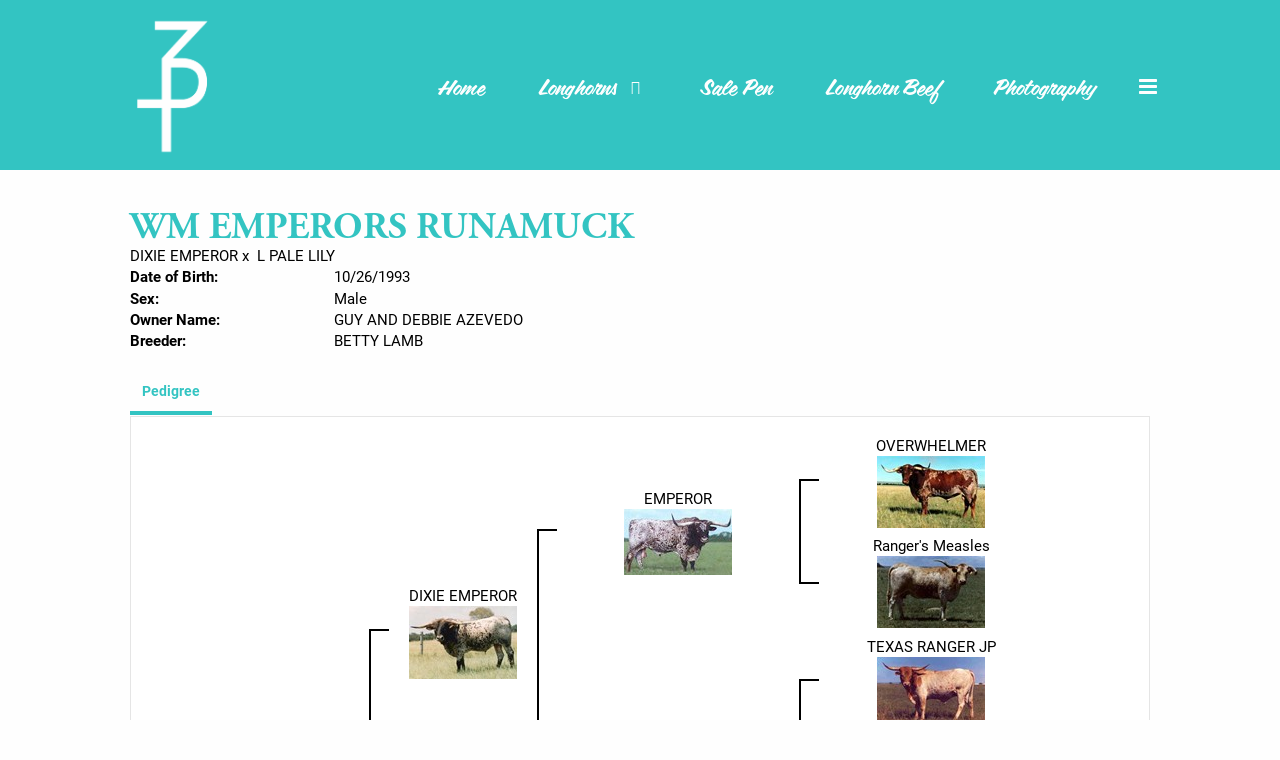

--- FILE ---
content_type: text/html; charset=utf-8
request_url: http://www.3pranchtx.com/Default.aspx?AnimalID=148&Name=WMEMPERORSRUNAMUCK
body_size: 43299
content:

<!DOCTYPE html>
<html>
<head id="Head1"><meta name="robots" content="noindex" /><title>
	WM EMPERORS RUNAMUCK
</title><meta name="Keywords" /><meta name="Description" /><meta name="copyright" content="2026&amp;nbsp;3P Ranch" /><meta name="msvalidate.01" content="10AEC6DFD0F450EFBED6288FCA9D0301" />
        <meta name="viewport" content="width=device-width, initial-scale=1.0" />
    <style id="StylePlaceholder" type="text/css">
        </style><link href="/css/bootstrap.min.css" rel="stylesheet" /><link href="/font-awesome-4.7.0/css/font-awesome.min.css" rel="stylesheet" /><link rel="stylesheet" type="text/css" href="/javascript/magnific-popup/magnific-popup.css?v=1172017" />
    <script src="/javascript/HH_JScript.js" type="text/javascript"></script>
    <script src="/javascript/jquery-1.12.4.min.js" type="text/javascript"></script>
    <script src="/javascript/bootstrap.min.js" type="text/javascript"></script>    
    <script type="text/javascript" src='https://www.google.com/recaptcha/api.js'></script>

<script language="javascript" src="/javascript/animaldetailcarousel.js" ></script><meta property="og:image" content="http://www.3pranchtx.com/Sites/808/3PRanchTX.png" /><link href="/Telerik.Web.UI.WebResource.axd?d=PMrIT5dOWaVYIcpFWUE4nM7uSL-evdKDcWDBRtdMmWKyhC_VmyOTM6RcCfxBLja5ORp1ecehI88FlTttEUegrlZIUmsWvMusFOwptMuEJWs-d42_Nk8v9Ha7DSp4chO10&amp;t=638840874637275692&amp;compress=1&amp;_TSM_CombinedScripts_=%3b%3bTelerik.Web.UI%2c+Version%3d2025.1.416.462%2c+Culture%3dneutral%2c+PublicKeyToken%3d121fae78165ba3d4%3aen-US%3aced1f735-5c2a-4218-bd68-1813924fe936%3a1e75e40c%3ad7e35272%3a505983de%3aa957bcf1" type="text/css" rel="stylesheet" /><link id="phResponsiveWebsiteCSS" rel="stylesheet" type="text/css" href="css/responsive.css?638929942655171721" /><link id="hostdefault" rel="stylesheet" type="text/css" href="/Sites/0/default.css?637479354207077143" /><link id="skindefault" rel="stylesheet" type="text/css" href="/Sites/808/Skins/skin.css?637840813082819470" /><link rel="icon" href="/Sites/808/image/favicon.png" /><link rel="apple-touch-icon" href="/Sites/808/image/favicon.png" /><link rel="icon" href="/Sites/808/image/favicon.png" /></head>
<body id="Body">
    <noscript>
        Your browser does not have javascript/scripting enabled. To proceed, you must enable
        javascript/scripting.
    </noscript>
    <form name="form1" method="post" action="http://www.3pranchtx.com/Default.aspx?AnimalID=148&amp;Name=WMEMPERORSRUNAMUCK" id="form1" enctype="multipart/form-data" style="height: 100%;">
<div>
<input type="hidden" name="ScriptManager1_TSM" id="ScriptManager1_TSM" value="" />
<input type="hidden" name="StyleSheetManager1_TSSM" id="StyleSheetManager1_TSSM" value="" />
<input type="hidden" name="__EVENTTARGET" id="__EVENTTARGET" value="" />
<input type="hidden" name="__EVENTARGUMENT" id="__EVENTARGUMENT" value="" />
<input type="hidden" name="__VIEWSTATE" id="__VIEWSTATE" value="jPspgEeNaSnyjgAcjRPU0n/9mDv257KdumXWjxJOhNNq+A3vVsc/NR1149U+DXdBO3KQ0utn8JlxGew7SmptMBGK2JMpxsNFk7gu+wEFVTx61p7+Ve8adlH58raXhXq30tXJQ3ld57W9v2xkn4n7zISg/cI/d8KgVZDCJfnhdaZXFzfVBTFwB2Ceu3+lLrYgbXBYYktlljNClK3Dq5dThO4u9xRbo+jQkN0tKMbOdr3J3MgGf8KknXkA9Yc3ZLrd+1W8TgU/YGG14V6tmXqaA8xBg4Wy2ZcEfQJQ/Mi+bJf3s7x7wejODV3OoEhZqudvKu3fevQd8esUWx8UhOaO33DiQu6ifgVUqN3eHsOpiFW0p3x/LV9ESLJ7Vk4blzu3wgds+LdsIiuXqO929nkL9qdo7VGfnrKTGQaYG7aqrTOWSWzWSEhdqK1Qvt7su8xYPvRbvD5R7thT6CjYhwcR/X2InNmR2kifQz/KS0vJfXR/ZaE6Wq8h3G75jW0Rc5BcJPPtJkujsbAKSKVKS9x3oEBfRETJQd7AUaqPb4ti78k+k5JkR+Rho7B1bd5LRIDW/xEdrN+LWqzNHXsZ9MFd+07UI5IQ0Cq2W0T+EysGnzxbfK8nJ60JA6QKie4+tTNIuMOd+PzpGwcM7FZ9m9Dc3d7IQn5QXQEfFIz1O4NWRKRfDj/oy/FCYecLnRy1YsJsx7JjVRUsl86GBXXO/YI86AIRhKs/Kik7Mw4GhLvlHgMMpz2cAuSXlk1dN0LUbzMqhMtl5198OjTgyj/rmTwZebHPRydC63e+69tTTIpRo0yO5uYpQ0thkcKMct3eTnr+hQDxofzsZIBMmHOKZyZsfsHrTesGij3QN2FA926iq68gIrXfuOerhChG/v561vZ5QlIf7G5KP/z/[base64]/PWwvP3caKpuG1OqPhgQmoy/OoAF4kzEmkmuhp8jnJ2nsrPjlw142hxa9puRjxTEcJigQsfx8B2kv2LOUh76BEew4YTNNXg9j0B9/4Ul0VXzaDL+becKUQPlFn76bVQeOpfo7dCI0EFBSle/+BhiotxJ2On360IehjJB1+9HB0JUf/nnlVCJfbC+MmQHOZjx2N9jK5t23FCMbsgvmRL71l4V14jM6l7+ZBcclGpU+0qO1iW+KBtmHJeUi8Zk1O85e7aZI/xura80C4WxG+ps8t+WzDQsPSXABmsFuY+JEzmus60+irP/2J1rtYtAYKg/Q1VvzSs0huRdz8W9zyAfEoPrHIlcNe7FlQXt+toTtjfTbs6+nuEwfXl0WxctywX+YK+JSseir2Bg/GiJb/5NL1Q7OLzh0WTvCS62LQT9yaCL8YMjrhohhtu8O39rcmKymvxBDRFUbmg0hScWLjL72um79CnC5Iz2Dp4ZPNBoA+aeDWXs9K4NP1hsmWaPtbMdgb3bAmI+vA/GjY0WqBYCFbvd3q2bHUUPKT+GswtPF1aTAH1cQ/chRW1NeswHatzyJlz4x6viTGP/JZrbZTF7mDR+OOLWa6zn9I1MnyJBzZAckfrZ30c/ZMbayhEezKXrymX5I3jzaVC3dTwz0WlSlsxazIGxH/CPBhBy2oRUOCWofclq5Eu4F7htlOvqtsWIR01nLmp8ckcU7UYHmwzRxBLR+XzpC4l4kbVDe4sNFTnqAjLKkT1IstQ+rlJVdSj+YnPw3iTpxQSK4teZUjhUiiUibFtYqdSpP/s9IS5lBI3r9kNcB7z5WiAz1MmHF/xw43EWB8kxXAHsvvYgpkqK60pRqNGCJY+cdUMOKFwWzwEn5sosDFZ3VND3nXeY3UF5AdkQ/CWWlIkOZrKPlSqs+A1Dyx4a4b045auHvvYEIzw9Ml/k4ai+kc6lJovuYZ/3soIWVhp2E48NGwd03rgjIWbbOLmgvAQCbGDOw7D/MuQTHNIAprqrwhScal3X1OtRY4DhxfPEO4mmKND94llbdOeJZWcBmWzWwO28gZlQc9ATbG51nWhrB0+l/aFAU7DQ5BbkNQ3Q0LtEPcyzh2qUNjeWBNK5CcVH/zSWHBvyD23XwgGjmCLP0uHdQgST1szncbO4gn38CGnhxnfbmJHLRptWiY9kY9JX9DNBDtiqnLYv+UF/ph5UABn01sz6CE5LtDgaOGUtUcC7VSHhlYCa7LJRJBx7sdKvfSriMquNye99xBClSaPVsiVJRDBV36WLHhap0Q1Zjzu/[base64]/tF0xTWsWkfkdXhs2UznhuWI0/rGzGyCisyV3IYp2DocDU9m2SVtC/q4uYArr+weLEHI+JS35xWd4YvJ/FKxkCyriT7JTRpj9PxmsdtFCqQNdtI4Yih2U80FRPKn2QUNyHb2Bm5ItgVUK+zRdB2pXJbUeEq97DRIcR/P0pbsnia3OuLc2Xk7WIDpgCVS/2spP3ljdViKejoKSLep1MS9H7LG82hE7HARBRZVVtvwUD2uxn/xbpigwHXBY3AD29w4KSh+PE9z1OVqMyrdqtJ8iRyWzXahCh5nEKg5vuV7/qfRRqDyeRgoOL3HxthI6++6v2S6rEekk2Yrlwb02cnVjEQaBOtYIE0kxpIUg5XrRiNzr/JsDF1VqUAymF2G3y0x6QMSBzCfpW7iqunTCEFc5E8s3PKg3a+ZEVJs1HJvfcPsIWa4p76kee4LWnpZMNxk1Km/RS0xY5SCuwBoNbcfl72IDBjD/cBjXRdQ1gA309V6uf1maebMisBo4Wo74wbegAWGxTWZa5vtyEzZPUlV0MqFh2kTQwrxXvsGTt26EcNLNlDCY2D3VRxRhrTbnJJPO+uIfB2cbbD5Oto1P99BDAIy5As/82VtDwVnLNDIc0+y4wa5Ttc0ScX8fNnjyZVM4Y2k0YFRA4buRUhYSmlYQLih/TrGRmAN75nMhfCDIgXXzdlEeKmhw8/ZPPf1gQ4kP+yL6YqRIDhdXElYA+CGtzSawe8p+1SKitPKCn0RZnLog1zr7brB+Q8OncOixuQc+DNmPuQdBIVtrG3iJtXYHZGdUQTnKZdIXnehX/KohaHeADlWuin3ZGpTkXMn7mljSA82CR47L8RKrTZP3RukPJy6HLwQdJvEI9l6nnA=" />
</div>

<script type="text/javascript">
//<![CDATA[
var theForm = document.forms['form1'];
if (!theForm) {
    theForm = document.form1;
}
function __doPostBack(eventTarget, eventArgument) {
    if (!theForm.onsubmit || (theForm.onsubmit() != false)) {
        theForm.__EVENTTARGET.value = eventTarget;
        theForm.__EVENTARGUMENT.value = eventArgument;
        theForm.submit();
    }
}
//]]>
</script>


<script src="/WebResource.axd?d=pynGkmcFUV13He1Qd6_TZNZr42xUqmA1cu5uT6JWy71MV02kNwuLGL617JfsWitqyEH-aZNltMZEefcYkF3E3w2&amp;t=638901356248157332" type="text/javascript"></script>


<script src="/Telerik.Web.UI.WebResource.axd?_TSM_HiddenField_=ScriptManager1_TSM&amp;compress=1&amp;_TSM_CombinedScripts_=%3b%3bAjaxControlToolkit%2c+Version%3d4.1.50401.0%2c+Culture%3dneutral%2c+PublicKeyToken%3d28f01b0e84b6d53e%3aen-US%3a5da0a7c3-4bf6-4d4c-b5d5-f0137ca3a302%3aea597d4b%3ab25378d2%3bTelerik.Web.UI%2c+Version%3d2025.1.416.462%2c+Culture%3dneutral%2c+PublicKeyToken%3d121fae78165ba3d4%3aen-US%3aced1f735-5c2a-4218-bd68-1813924fe936%3a16e4e7cd%3a33715776%3af7645509%3a24ee1bba%3ac128760b%3a1e771326%3a88144a7a%3a8c2d243e" type="text/javascript"></script>
<div>

	<input type="hidden" name="__VIEWSTATEGENERATOR" id="__VIEWSTATEGENERATOR" value="CA0B0334" />
</div>
        <script type="text/javascript">
//<![CDATA[
Sys.WebForms.PageRequestManager._initialize('ScriptManager1', 'form1', ['tamsweb$pagemodule_AnimalDetail$uptPnlProgeny',''], [], [], 90, '');
//]]>
</script>

        
        <div>
            
    
<link href="https://use.fontawesome.com/releases/v5.14.0/css/all.css" rel="stylesheet">
<link rel="stylesheet" href="https://use.typekit.net/pts7zlg.css">
    
    <!-- Meta Pixel Code -->
<script>
!function(f,b,e,v,n,t,s)
{if(f.fbq)return;n=f.fbq=function(){n.callMethod?
n.callMethod.apply(n,arguments):n.queue.push(arguments)};
if(!f._fbq)f._fbq=n;n.push=n;n.loaded=!0;n.version='2.0';
n.queue=[];t=b.createElement(e);t.async=!0;
t.src=v;s=b.getElementsByTagName(e)[0];
s.parentNode.insertBefore(t,s)}(window, document,'script',
'https://connect.facebook.net/en_US/fbevents.js');
fbq('init', '1355824651599841');
fbq('track', 'PageView');
</script>
<noscript><img height="1" width="1" style="display:none"
src="https://www.facebook.com/tr?id=1355824651599841&ev=PageView&noscript=1"
/></noscript>
<!-- End Meta Pixel Code -->

<div id="amsweb_skinPageLayout" class="t-container t-container-fluid">
	<div class="t-container-inner">
		<header>
			<div class="t-row page-navigation">
				<div class="nav-container">
					
                                <nav class="navbar navbar-default adminHide">
                                    <a class="navbar-brand adminHide logo" href="/">
                                        <img src="/Sites/808/Skins/images/logo.png" alt="3P Ranch logo" height="57" width="125">
                                    </a>
                                    
<div class="radmenu-responsive">
<div id="amsweb_RADMENU1_radNavigation" class="RadNavigation RadNavigation_Default" style="height:30px;">
						<!-- 2025.1.416.462 --><div class="rnvRootGroupWrapper">
							<ul class="rnvRootGroup rnvGroup">
								<li class="rnvItem rnvFirst"><a class="rnvRootLink rnvLink" title="Home" href="/Default.aspx?action=home"><span class="rnvText">Home</span></a></li><li class="rnvItem"><a class="rnvRootLink rnvLink" title="Longhorns" href="/Longhorns"><span class="rnvText">Longhorns</span><span class="rnvToggle radIcon"></span></a><div class="rnvSlide">
									<div class="radPopup rnvPopup">
										<ul class="rnvUL">
											<li class="rnvItem rnvFirst"><a class="rnvLink" title="Bulls" href="/Longhorn-Bulls"><span class="rnvText">Bulls</span></a></li><li class="rnvItem"><a class="rnvLink" title="Cows" href="/Longhorn-Cows"><span class="rnvText">Cows</span></a></li><li class="rnvItem"><a class="rnvLink" title="Heifers" href="/Longhorn-Heifers"><span class="rnvText">Heifers</span></a></li><li class="rnvItem"><a class="rnvLink" title="True Black Cattle" href="/Default.aspx?id=185465&amp;Title=TrueBlackCattle"><span class="rnvText">True Black Cattle</span></a></li><li class="rnvItem rnvLast"><a class="rnvLink" title="Embryo Program " href="/Default.aspx?id=185418&amp;Title=EmbryoProgram"><span class="rnvText">Embryo Program </span></a></li>
										</ul>
									</div>
								</div></li><li class="rnvItem"><a class="rnvRootLink rnvLink" title="Sale Pen" href="/Sale-Pen"><span class="rnvText">Sale Pen</span></a></li><li class="rnvItem"><a class="rnvRootLink rnvLink" title="Longhorn Beef" href="/Default.aspx?id=185456&amp;Title=LonghornBeef"><span class="rnvText">Longhorn Beef</span></a></li><li class="rnvItem"><a class="rnvRootLink rnvLink" title="Photography " href="http://"><span class="rnvText">Photography </span></a></li><li class="rnvItem"><a class="rnvRootLink rnvLink" title="Contact Us" href="/Contact"><span class="rnvText">Contact Us</span></a></li><li class="rnvItem"><a class="rnvRootLink rnvLink" title="Chickens" href="/Chickens"><span class="rnvText">Chickens</span></a></li><li class="rnvItem rnvLast"><a class="rnvRootLink rnvLink" title="Livestock Guardians" href="/Livestock-Guardians"><span class="rnvText">Livestock Guardians</span></a></li>
							</ul>
						</div><div class="rnvHiddenGroups">
							
						</div><input id="amsweb_RADMENU1_radNavigation_ClientState" name="amsweb_RADMENU1_radNavigation_ClientState" type="hidden" />
					</div>
</div>

                                </nav>
                            
				</div>
			</div>
		</header><div class="content-container main-content">
			<div class="t-col t-col-12">
				<div class="t-col-inner">
					
                    <div id="amsweb_contentpane"><div id="amsweb_PageModulePanelOuterpagemodule_AnimalDetail" class="PageModulePanelOuter">
						<div id="amsweb_PageModulePanelpagemodule_AnimalDetail" class="PageModulePanel">
							

<style type="text/css">
    .Content_Wrapper, .Boxes_Wrapper {
        overflow: hidden;
        position: relative; /* set width ! */
    }

    .Content, .Boxes_Content {
        position: absolute;
        top: 0;
        left: 0;
    }

    .Boxes {
        width: 400px;
        height: 100px;
    }

    .Boxes_Wrapper {
        width: 400px;
        height: 116px;
        top: 0px;
        left: 5px;
        white-space: nowrap;
    }

        .Boxes_Wrapper img {
            display: inline;
        }

    .BoxesSlider {
        width: 400px;
        margin: 4px 0 0px;
    }

        .BoxesSlider .radslider {
            margin: 0 auto;
        }

    .infiniteCarousel {
        position: relative;
        height: 120px;
        text-align: center;
        overflow: hidden;
    }

        .infiniteCarousel .wrapper {
            width: 272px;
            overflow: auto;
            min-height: 11em;
            position: absolute;
            left: 0;
            right: 0;
            top: 0;
            height: 120px;
            margin: 0 auto;
        }

            .infiniteCarousel .wrapper ul {
                width: 9999px;
                list-style-image: none;
                list-style-position: outside;
                list-style-type: none;
                position: absolute;
                top: 0;
                margin: 0;
                padding: 0;
            }

        .infiniteCarousel ul li {
            display: block;
            float: left;
            width: 136px;
            height: 110px;
            padding-top: 10px;
            font-size: 11px;
            font-family: Arial;
            text-align: center;
            margin: 0 auto;
        }

            .infiniteCarousel ul li b {
                font-size: 11.5px;
                font-weight: 700;
                font-family: Arial;
                display: block;
                margin-top: 7px;
            }

            .infiniteCarousel ul li a, .infiniteCarousel ul li a:active, .infiniteCarousel ul li a:visited {
                text-decoration: none;
                border: hidden;
                border: 0;
                border: none;
            }

        .infiniteCarousel .forward {
            background-position: 0 0;
            right: 0;
            display: block;
            background: url(/Images/next.gif) no-repeat 0 0;
            text-indent: -9999px;
            position: absolute;
            top: 10px;
            cursor: pointer;
            height: 66px;
            width: 27px;
        }

        .infiniteCarousel .back {
            background-position: 0 -72px;
            left: 0;
            display: block;
            background: url(/Images/prev.gif) no-repeat 0 0;
            text-indent: -999px;
            position: absolute;
            top: 10px;
            cursor: pointer;
            height: 66px;
            width: 27px;
        }

        .infiniteCarousel .thumbnail {
            width: 108px;
        }

    a img {
        border: none;
    }

    .addthis_counter, .addthis_counter .addthis_button_expanded {
        color: #000 !important;
    }

    .animalMedical td.rgSorted {
        background-color: #fff !important;
    }

    .animalMedical th.rgSorted {
        border: 1px solid;
        border-color: #fff #dcf2fc #3c7fb1 #8bbdde;
        border-top-width: 0;
        background: 0 -2300px repeat-x #a6d9f4 url(/WebResource.axd?d=GGZuOoGk3rktUs6hQ4y52R0V5dTjV4oW5fpDU3d6XmNsF4laJnOh1Ck4RhYZH4bDenKzZ9KeDhaP4LrwlE8AS0AfYuBf-ccWkDQ6xbX1KVp4qZhB0Ly-EZl99rh3Hr2aa0To_bbdG6NXSXdqEXJ-u8QKBzQQXTYYTg_sgdFChZA1&t=636138644440371322);
    }
</style>
<script language="javascript" type="text/javascript">
    $(document).ready(function () {
        showCarousel();
    });

    function showCarousel() {
        $('.infiniteCarousel').infiniteCarousel();
        $(".infiniteCarousel").show();
    }

    var initialValue;
    var initialValue2;

    function HandleClientLoaded2(sender, eventArgs) {
        initialValue2 = sender.get_minimumValue();
        HandleClientValueChange2(sender, null);
    }

    function HandleClientValueChange2(sender, eventArgs) {
        var wrapperDiv = document.getElementById('boxes_wrapper');
        var contentDiv = document.getElementById('boxes_content');

        var oldValue = (eventArgs) ? eventArgs.get_oldValue() : sender.get_minimumValue();
        var change = sender.get_value() - oldValue;

        var contentDivWidth = contentDiv.scrollWidth - wrapperDiv.offsetWidth;
        var calculatedChangeStep = contentDivWidth / ((sender.get_maximumValue() - sender.get_minimumValue()) / sender.get_smallChange());

        initialValue2 = initialValue2 - change * calculatedChangeStep;

        if (sender.get_value() == sender.get_minimumValue()) {
            contentDiv.style.left = 0 + 'px';
            initialValue2 = sender.get_minimumValue();
        }
        else {
            contentDiv.style.left = initialValue2 + 'px';
        }
    }

    function loadLargeImage(filename, videoUrl,  date, comments, CourtesyOf) {
        var imgUrl = "/Photos/" + filename.replace("_thumb", "");

        // clear any video iframes
        $("#amsweb_pagemodule_AnimalDetail_divMainImageVideo").children().remove();

        // toggle visibility of video player and image viewer
        $("#amsweb_pagemodule_AnimalDetail_divMainImagePhoto").css("visibility", videoUrl ? "hidden" : "visible");
        $("#amsweb_pagemodule_AnimalDetail_divMainImageVideo").css("visibility", videoUrl ? "visible" : "hidden");

        // process image as normal
        $("#amsweb_pagemodule_AnimalDetail_divMainImagePhoto").css("height", "auto");
        $("#amsweb_pagemodule_AnimalDetail_imgAnimal")[0].style.height = "";
        $("#amsweb_pagemodule_AnimalDetail_imgAnimal")[0].src = imgUrl;
        var onclick = $("#amsweb_pagemodule_AnimalDetail_hypLargeImage")[0].getAttribute("onclick");

        if (typeof (onclick) != "function") {
            $("#amsweb_pagemodule_AnimalDetail_hypLargeImage")[0].setAttribute('onClick', 'window.open("' + imgUrl + '","window","toolbar=0,directories=0,location=0,status=1,menubar=0,resizeable=1,scrollbars=1,width=850,height=625")');
        } else {
            $("#amsweb_pagemodule_AnimalDetail_hypLargeImage")[0].onclick = function () { window.open('"' + imgUrl + '"', "window", "toolbar=0,directories=0,location=0,status=1,menubar=0,resizeable=1,scrollbars=1,width=850,height=625"); };
        }
        $("#amsweb_pagemodule_AnimalDetail_litImageDate")[0].innerHTML = "";
        if (date != "")
            $("#amsweb_pagemodule_AnimalDetail_litImageDate")[0].innerHTML = "Date of Photo: " + date.replace(" 12:00:00 AM", "");
        $("#amsweb_pagemodule_AnimalDetail_litImageDescription")[0].innerHTML = "";
        if (CourtesyOf != "")
            $("#amsweb_pagemodule_AnimalDetail_litImageDescription")[0].innerHTML = "Courtesy of " + CourtesyOf;

        $("#imageComments")[0].innerHTML = "";
        if (comments != "")
            $("#imageComments")[0].innerHTML = comments;

        // add video embed or hide it
        if (videoUrl) {
            // squish the image (since we're using visibility instead of display)
            $("#amsweb_pagemodule_AnimalDetail_divMainImagePhoto").css("height", "0");

            // build the embed element
            videoUrl = videoUrl.replace("&t=", "?start=");
            var embed = "<iframe style=\"width: 100%; height: 250px;\" src=\"https://www.youtube.com/embed/";
            embed += videoUrl;
            embed += "\" frameborder=\"0\" allow=\"accelerometer; autoplay; encrypted-media; gyroscope; picture-in-picture\" allowfullscreen></iframe>";

            // add the youtube embed iframe
            $("#amsweb_pagemodule_AnimalDetail_divMainImageVideo").append(embed);
        }
    }

</script>

<script src="javascript/jellekralt_responsiveTabs/js/jquery.responsiveTabs.js?v=2"></script>
<link type="text/css" rel="stylesheet" href="javascript/jellekralt_responsiveTabs/css/responsive-tabs.css" />

<div class="t-container t-container-fluid">
								<div class="t-container-inner">
									<div class="t-row">
										<div class="t-col t-col-7 t-col-xs-12 t-col-sm-12">
											<div class="t-col-inner">
												
                    <!-- Right Hand Column Animal Details -->
                    <div class="t-row">
													<div class="t-col t-col-12">
														<div class="t-col-inner">
															
                                <!-- Animal Name -->
                                
                                <h2 class="PageHeadingTitle" style="margin: 0px; padding: 0px;">
                                    WM EMPERORS RUNAMUCK</h2>
                            
														</div>
													</div>
												</div>
                    <div class="t-row">
													<div id="amsweb_pagemodule_AnimalDetail_tcolSireDam" class="t-col t-col-12">
														<div class="t-col-inner">
															
                                <!-- Animal Father x Mother -->
                                <a href='/Default.aspx?AnimalID=12345&Name=DIXIEEMPEROR&sid=1648'>DIXIE EMPEROR</a>
                                x&nbsp;
                                <a href='/Default.aspx?AnimalID=17009&Name=LPALELILY&sid=1648'>L PALE LILY</a>
                            
														</div>
													</div>
												</div>
                    <!-- Animal Date of Birth -->
                    <div id="amsweb_pagemodule_AnimalDetail_tRowDOB" class="t-row">
													<div class="t-col t-col-4 t-col-xs-12 t-col-sm-12">
														<div class="t-col-inner">
															
                                <span class="fieldLabel">Date of Birth:</span>
                            
														</div>
													</div><div class="t-col t-col-4 t-col-xs-12 t-col-sm-12">
														<div class="t-col-inner">
															
                                10/26/1993
                            
														</div>
													</div>
												</div>
                    <!-- Description information -->
                    <div class="t-row">
													<div class="t-col t-col-4 t-col-xs-12 t-col-sm-12 fieldLabel">
														<div class="t-col-inner">
															
                                
                            
														</div>
													</div><div class="t-col t-col-8 t-col-xs-12 t-col-sm-12">
														<div class="t-col-inner">
															
                                
                            
														</div>
													</div>
												</div>
                    <!-- Animal Info detail rows -->
                    
                            <div class="t-row">
													<div class="t-col t-col-4 t-col-xs-12 t-col-sm-12">
														<div class="t-col-inner">
															
                                        <span class="fieldLabel">
                                            Sex:
                                        </span>
                                    
														</div>
													</div><div class="t-col t-col-8 t-col-xs-12 t-col-sm-12">
														<div class="t-col-inner">
															
                                        <div class="animal-detail-comments">
                                            Male
                                        </div>
                                    
														</div>
													</div>
												</div>
                        
                            <div class="t-row">
													<div class="t-col t-col-4 t-col-xs-12 t-col-sm-12">
														<div class="t-col-inner">
															
                                        <span class="fieldLabel">
                                            Owner Name:
                                        </span>
                                    
														</div>
													</div><div class="t-col t-col-8 t-col-xs-12 t-col-sm-12">
														<div class="t-col-inner">
															
                                        <div class="animal-detail-comments">
                                            GUY AND DEBBIE AZEVEDO
                                        </div>
                                    
														</div>
													</div>
												</div>
                        
                            <div class="t-row">
													<div class="t-col t-col-4 t-col-xs-12 t-col-sm-12">
														<div class="t-col-inner">
															
                                        <span class="fieldLabel">
                                            Breeder:
                                        </span>
                                    
														</div>
													</div><div class="t-col t-col-8 t-col-xs-12 t-col-sm-12">
														<div class="t-col-inner">
															
                                        <div class="animal-detail-comments">
                                            BETTY LAMB
                                        </div>
                                    
														</div>
													</div>
												</div>
                        
                    
                    <!-- Other site -->
                    
                    <div class="t-row">

												</div>
                
											</div>
										</div>
									</div><div class="t-row animal-detail-tabs">
										<div id="amsweb_pagemodule_AnimalDetail_viewAnimal" class="t-col t-col-12">
											<div class="t-col-inner">
												
                    <div id="tabsAnimalInfo">
                        <ul>
                            <li id="amsweb_pagemodule_AnimalDetail_tpPedigree"><a href="#tabPedigree">Pedigree</a></li>
                            
                            
                            
                            
                            
                            
                            
                            
                            
                        </ul>

                        <div id="tabPedigree">
                            <div id="amsweb_pagemodule_AnimalDetail_trowPedigree" class="t-row">
													<div class="t-col t-col-12 table-responsive animal-pedigree scrollbar-outer">
														<div class="t-col-inner">
															
                                        
<style>
    #pedigree {
        height: 800px;
    }

        #pedigree td {
            padding-left: 10px;
            padding-right: 10px;
            margin: 0px;
        }

    a.crumbImage img {
        min-width: 108px;
    }

    .line {
        border-top: solid 2px black;
        border-bottom: solid 2px black;
        border-left: solid 2px black;
        width: 20px;
    }

    .line-big {
        height: 405px;
    }

    .line-medium {
        height: 205px;
    }

    .line-small {
        height: 105px;
    }
</style>

<table id="pedigree">
    <tbody>
        <tr>
            <td valign="middle" align="center" rowspan="8">
                WM EMPERORS RUNAMUCK
                <br />
                <a id="amsweb_pagemodule_AnimalDetail_ctrlPedigree_imgRoot" title="WM EMPERORS RUNAMUCK" class="crumbImage"></a>
            </td>
            <td valign="middle" align="center" rowspan="8">
                <div class="line line-big"></div>
            </td>
            <td valign="middle" align="center" rowspan="4" height="400px">
                <div class="pedigreeLink">
                    <span><a href='Default.aspx?AnimalID=12345&Name=DIXIEEMPEROR&sid=1648'>DIXIE EMPEROR</a>
                </div>
                <a id="amsweb_pagemodule_AnimalDetail_ctrlPedigree_imgSire" title="DIXIE EMPEROR" class="crumbImage" href="Default.aspx?AnimalID=12345&amp;Name=DIXIEEMPEROR"><img title="DIXIE EMPEROR" src="Photos/DixieEmperor_thumb.jpg" alt="" style="border-width:0px;" /></a>
            </td>
            <td valign="middle" align="center" rowspan="4">
                <div class="line line-medium"></div>
            </td>
            <td valign="middle" align="center" rowspan="2" height="200px">
                <div class="pedigreeLink">
                    <span><a href='Default.aspx?AnimalID=71&Name=EMPEROR&sid=1648'>EMPEROR</a>
                </div>
                <a id="amsweb_pagemodule_AnimalDetail_ctrlPedigree_imgSireSire" title="EMPEROR" class="crumbImage" href="Default.aspx?AnimalID=71&amp;Name=EMPEROR"><img title="EMPEROR" src="Photos/emperor0_thumb.jpg" alt="" style="border-width:0px;" /></a>
            </td>
            <td align="middle" align="center" rowspan="2">
                <div class="line line-small"></div>
            </td>
            <td valign="middle" align="center" height="100px">
                <div class="pedigreeLink">
                    <span><a href='Default.aspx?AnimalID=494&Name=OVERWHELMER&sid=1648'>OVERWHELMER</a>
                </div>
                <a id="amsweb_pagemodule_AnimalDetail_ctrlPedigree_imgSireSireSire" title="OVERWHELMER" class="crumbImage" href="Default.aspx?AnimalID=494&amp;Name=OVERWHELMER"><img title="OVERWHELMER" src="Photos/Overwhelmer_thumb.jpg" alt="" style="border-width:0px;" /></a>
            </td>
        </tr>
        <tr>
            <td valign="middle" align="center" height="100px">
                <div class="pedigreeLink">
                    <span><a href='Default.aspx?AnimalID=265&Name=RangersMeasles&sid=1648'>Ranger's Measles</a>
                </div>
                <a id="amsweb_pagemodule_AnimalDetail_ctrlPedigree_imgSireSireDam" title="Ranger&#39;s Measles" class="crumbImage" href="Default.aspx?AnimalID=265&amp;Name=RangersMeasles"><img title="Ranger&#39;s Measles" src="Photos/Ranger&#39;sMeasles_thumb.jpg" alt="" style="border-width:0px;" /></a>
            </td>
        </tr>
        <tr>
            <td valign="middle" align="center" rowspan="2" height="200px">
                <div class="pedigreeLink">
                    <span><a href='Default.aspx?AnimalID=1657&Name=MANCHADITARANGER&sid=1648'>MANCHADITA RANGER</a>
                </div>
                <a id="amsweb_pagemodule_AnimalDetail_ctrlPedigree_imgSireDam" title="MANCHADITA RANGER" class="crumbImage" href="Default.aspx?AnimalID=1657&amp;Name=MANCHADITARANGER"></a>
            </td>
            <td valign="middle" align="center" rowspan="2">
                <div class="line line-small"></div>
            </td>
            <td valign="middle" align="center" height="100px">
                <div class="pedigreeLink">
                    <span><a href='Default.aspx?AnimalID=75&Name=TEXASRANGERJP&sid=1648'>TEXAS RANGER JP</a>
                </div>
                <a id="amsweb_pagemodule_AnimalDetail_ctrlPedigree_imgSireDamSire" title="TEXAS RANGER JP" class="crumbImage" href="Default.aspx?AnimalID=75&amp;Name=TEXASRANGERJP"><img title="TEXAS RANGER JP" src="Photos/TexasRangerJP_thumb.jpg" alt="" style="border-width:0px;" /></a>
            </td>
        </tr>
        <tr>
            <td valign="middle" align="center" height="100px">
                <div class="pedigreeLink">
                    <span><a href='Default.aspx?AnimalID=1619&Name=Manchadita&sid=1648'>Manchadita</a>
                </div>
                <a id="amsweb_pagemodule_AnimalDetail_ctrlPedigree_imgSireDamDam" title="Manchadita" class="crumbImage" href="Default.aspx?AnimalID=1619&amp;Name=Manchadita"></a>
            </td>
        </tr>
        <tr>
            <td valign="middle" align="center" rowspan="4" height="400px">
                <div class="pedigreeLink">
                    <span><a href='Default.aspx?AnimalID=17009&Name=LPALELILY&sid=1648'>L PALE LILY</a>
                </div>
                <a id="amsweb_pagemodule_AnimalDetail_ctrlPedigree_imgDam" title="L PALE LILY" class="crumbImage" href="Default.aspx?AnimalID=17009&amp;Name=LPALELILY"></a>
            </td>
            <td valign="middle" align="center" rowspan="4">
                <div class="line line-medium"></div>
            </td>
            <td valign="middle" align="center" rowspan="2" height="200px">
                <div class="pedigreeLink">
                    <span><a href='Default.aspx?AnimalID=12356&Name=LMONARCHSI-N-COMMAND&sid=1648'>L MONARCH'S I-N-COMMAND</a>
                </div>
                <a id="amsweb_pagemodule_AnimalDetail_ctrlPedigree_imgDamSire" title="L MONARCH&#39;S I-N-COMMAND" class="crumbImage" href="Default.aspx?AnimalID=12356&amp;Name=LMONARCHSI-N-COMMAND"></a>
            </td>
            <td valign="middle" align="center" rowspan="2">
                <div class="line line-small"></div>
            </td>
            <td valign="middle" align="center" height="100px">
                <div class="pedigreeLink">
                    <span><a href='Default.aspx?AnimalID=260&Name=MONARCH103&sid=1648'>MONARCH 103</a>
                </div>
                <a id="amsweb_pagemodule_AnimalDetail_ctrlPedigree_imgDamSireSire" title="MONARCH 103" class="crumbImage" href="Default.aspx?AnimalID=260&amp;Name=MONARCH103"><img title="MONARCH 103" src="Photos/Monarch103_thumb.jpg" alt="" style="border-width:0px;" /></a>
            </td>
        </tr>
        <tr>
            <td valign="middle" align="center" height="100px">
                <div class="pedigreeLink">
                    <span><a href='Default.aspx?AnimalID=12382&Name=MSBARMONESTEP1%2f1&sid=1648'>MSBARM ONE STEP 1/1</a>
                </div>
                <a id="amsweb_pagemodule_AnimalDetail_ctrlPedigree_imgDamSireDam" title="MSBARM ONE STEP 1/1" class="crumbImage" href="Default.aspx?AnimalID=12382&amp;Name=MSBARMONESTEP1%2f1"></a>
            </td>
        </tr>
        <tr>
            <td valign="middle" align="center" rowspan="2" height="200px">
                <div class="pedigreeLink">
                    <span><a href='Default.aspx?AnimalID=12278&Name=LREMARKABLESBABE&sid=1648'>L REMARKABLE'S BABE</a>
                </div>
                <a id="amsweb_pagemodule_AnimalDetail_ctrlPedigree_imgDamDam" title="L REMARKABLE&#39;S BABE" class="crumbImage" href="Default.aspx?AnimalID=12278&amp;Name=LREMARKABLESBABE"></a>
            </td>
            <td valign="middle" align="center" rowspan="2">
                <div class="line line-small"></div>
            </td>
            <td valign="middle" align="center" height="100px">
                <div class="pedigreeLink">
                    <span><a href='Default.aspx?AnimalID=3450&Name=3SHONDOSREMARKABLE&sid=1648'>3S HONDO'S REMARKABLE</a>
                </div>
                <a id="amsweb_pagemodule_AnimalDetail_ctrlPedigree_imgDamDamSire" title="3S HONDO&#39;S REMARKABLE" class="crumbImage" href="Default.aspx?AnimalID=3450&amp;Name=3SHONDOSREMARKABLE"><img title="3S HONDO&#39;S REMARKABLE" src="Photos/3SHondo&#39;sRemarkable_thumb.jpg" alt="" style="border-width:0px;" /></a>
            </td>
        </tr>
        <tr>
            <td valign="middle" align="center" height="100px">
                <div class="pedigreeLink">
                    <span><a href='Default.aspx?AnimalID=12282&Name=LDIXIEHUNTERSBABE&sid=1648'>L DIXIE HUNTER'S BABE</a>
                </div>
                <a id="amsweb_pagemodule_AnimalDetail_ctrlPedigree_imgDamDamDam" title="L DIXIE HUNTER&#39;S BABE" class="crumbImage" href="Default.aspx?AnimalID=12282&amp;Name=LDIXIEHUNTERSBABE"></a>
            </td>
        </tr>
    </tbody>
</table>

                                    
														</div>
													</div>
												</div>
                        </div>
                        <div id="tabHonorsAwards">
                            
                        </div>
                        <div id="tabSemen">
                            
                        </div>
                        <div id="tabEmbryo">
                            
                        </div>
                        <div id="tabBreeding">
                            
                        </div>
                        <div id="tabMeasurementHistory">
                            
                        </div>
                        <div id="tabMedical">
                            
                        </div>
                        <div id="tabRelevant">
                            
                        </div>
                        <div id="tabProgeny">
                            <div id="amsweb_pagemodule_AnimalDetail_uptPnlProgeny">
													
                                    
                                
												</div>
                        </div>
                        <div id="tabComments">
                            
                        </div>
                    </div>
                
											</div>
										</div>
									</div>
								</div>
							</div>
<script src="/javascript/jquery.scrollbar.min.js"></script>
<script>
    $('#tabsAnimalInfo').responsiveTabs({
        startCollapsed: 'accordion'
    });
    $(function () {
        $(".animal-detail-comments iframe").wrap("<div class='animal-detail-video'></div>");
    });
    jQuery(document).ready(function () {
        jQuery('.scrollbar-outer').scrollbar();
    });
</script>

						</div>
					</div></div>
                
				</div>
			</div>
		</div><footer class="t-row page-footer adminHide">
			<footer class="t-row page-bottom adminHide">
				<div class="content-container">
					<div class="t-col t-col-4 t-col-xs-12 t-col-sm-12 bottom-left-col">
						<div class="t-col-inner">
							                            
                                 <a href="mailto:pshigodagirlsfarm@gmail.com">
                                    <i class="fas fa-envelope" aria-hidden="true"></i></a>
                            <a href="https://www.facebook.com/3PRanchTx">
                                    <i class="fab fa-facebook-f" aria-hidden="true"></i></a>
                        
						</div>
					</div><div class="t-col t-col-4 t-col-xs-12 t-col-sm-12 bottom-middle-col">
						<div class="t-col-inner">
							
                            <div class="page-bottom-links">
                                <ul>
                                    <li>
                                        <a id="amsweb_Privacy1_hypPrivacy" class="SkinObject" href="PrivacyPolicy">Privacy Policy</a>
                                    </li>
                                    <li>
                                        <a id="amsweb_Terms1_hypTerms" class="SkinObject" href="TermsOfUse">Terms Of Use</a>
                                    </li>
                                    <li>
                                        <a id="amsweb_LOGINLINK1_hypLogin" class="SkinObject" href="javascript:popwin(&#39;https://www.hiredhandams.com/admin/default.aspx&#39;,&#39;toolbar=0,directories=0,location=0,status=1,menubar=0,scrollbars=1,menubar=0,titlebar=0,resizable=1&#39;,&#39;&#39;,&#39;&#39;)">Login</a>
                                    </li>
                                </ul>
                            </div>
                        <span id="amsweb_Copyright2_lblDate" class="SkinObject copyright">©2026 3P Ranch</span>
                        
						</div>
					</div><div class="t-col t-col-4 t-col-xs-12 t-col-sm-12 bottom-right-col">
						<div class="t-col-inner">
							
                                 <a id="amsweb_HHLOGO1_hypLogo" title="Hired Hand Software" class="HHLogo" href="http://www.hiredhandsoftware.com" style="display:inline-block;height:60px;"><img title="Hired Hand Software" src="images/logoMedium.png" alt="" style="border-width:0px;" /></a>
                        
						</div>
					</div>
				</div>
			</footer>
		</footer>
	</div>
</div>
    

<!-- Global site tag (gtag.js) - Google Analytics -->
<script async src="https://www.googletagmanager.com/gtag/js?id=G-GR8K49ENPL"></script>
<script>
window.dataLayer = window.dataLayer || [];
function gtag(){dataLayer.push(arguments);}
gtag('js', new Date());

gtag('config', 'G-GR8K49ENPL');
</script>

    
    


        </div>
    

<script type="text/javascript">
//<![CDATA[
window.__TsmHiddenField = $get('ScriptManager1_TSM');;(function() {
                        function loadHandler() {
                            var hf = $get('StyleSheetManager1_TSSM');
                            if (!hf._RSSM_init) { hf._RSSM_init = true; hf.value = ''; }
                            hf.value += ';Telerik.Web.UI, Version=2025.1.416.462, Culture=neutral, PublicKeyToken=121fae78165ba3d4:en-US:ced1f735-5c2a-4218-bd68-1813924fe936:1e75e40c:d7e35272:505983de:a957bcf1';
                            Sys.Application.remove_load(loadHandler);
                        };
                        Sys.Application.add_load(loadHandler);
                    })();Sys.Application.add_init(function() {
    $create(Telerik.Web.UI.RadNavigation, {"_renderMode":2,"_skin":"Default","clientStateFieldID":"amsweb_RADMENU1_radNavigation_ClientState","collapseAnimation":"{\"type\":12,\"duration\":200}","expandAnimation":"{\"type\":12,\"duration\":0}","nodesData":[{"text":"Home","navigateUrl":"/Default.aspx?action=home"},{"text":"Longhorns","navigateUrl":"/Longhorns","nodes":[{"text":"Bulls","navigateUrl":"/Longhorn-Bulls"},{"text":"Cows","navigateUrl":"/Longhorn-Cows"},{"text":"Heifers","navigateUrl":"/Longhorn-Heifers"},{"text":"True Black Cattle","navigateUrl":"/Default.aspx?id=185465\u0026Title=TrueBlackCattle"},{"text":"Embryo Program ","navigateUrl":"/Default.aspx?id=185418\u0026Title=EmbryoProgram"}]},{"text":"Sale Pen","navigateUrl":"/Sale-Pen"},{"text":"Longhorn Beef","navigateUrl":"/Default.aspx?id=185456\u0026Title=LonghornBeef"},{"text":"Photography ","navigateUrl":"http://"},{"text":"Contact Us","navigateUrl":"/Contact"},{"text":"Chickens","navigateUrl":"/Chickens"},{"text":"Livestock Guardians","navigateUrl":"/Livestock-Guardians"}]}, {"nodeClicking":OnClientNodeClicking,"nodeMouseEnter":OnClientNodeMouseEnter,"nodeMouseLeave":OnClientNodeMouseLeave}, null, $get("amsweb_RADMENU1_radNavigation"));
});
//]]>
</script>
</form>
    <script src="/javascript/radMenuResponsive.js" type="text/javascript"></script>
</body>
</html>


--- FILE ---
content_type: text/css
request_url: http://www.3pranchtx.com/Sites/808/Skins/skin.css?637840813082819470
body_size: 17360
content:
body {
    color: #000;
    background-color: #fefefe;
    font-family: "roboto", sans-serif;
    font-weight: 400;
    font-style: normal;
    font-size: 15px;
}

.carousel,
.item,
.active {
    height: 100%;
    z-index: 1;
}

.carousel-inner {
    height: 700px;
}

.fill {
    width: 100%;
    height: 100%;
    background-position: center;
    -webkit-background-size: cover;
    -moz-background-size: cover;
    background-size: cover;
    -o-background-size: cover;
}

.carousel-control {
    opacity: 1;
    z-index: 100;
}

.carousel-caption {
    position: absolute;
    right: 15%;
    top: 35%;
    left: 15%;
    z-index: 10;
    padding-top: 20px;
    padding-bottom: 10px;
    color: #fefefe;
    text-align: center;
    font-style: normal;
}

.carousel-indicators {
    letter-spacing: 10px;
}

.carousel-indicators li {
    background-color: #fefefe;
    border: none;
}

.carousel-indicators .active {
    background-color: #d4f0f0;
}

.carousel-control.left {
    background: none;
    border: none;
}

.carousel-control.right {
    background: none;
    border: none;
}

.carousel-control .glyphicon-chevron-left, .carousel-control .icon-prev {
    margin-left: -10px;
    background-color: #c7c7c7;
    height: 50px;
    width: 50px;
    padding-top: 3px;
        margin-top: -10px;
    font-size: 38px;
}

.carousel-control .glyphicon-chevron-right, .carousel-control .icon-next {
    margin-left: -10px;
    background-color: #c7c7c7;
    height: 50px;
    width: 50px;
    padding-top: 3px;
        margin-top: -10px;
    font-size: 38px;
}


a {
    color: #000;
}

a:hover, a:active, a:focus {
    color: #000;
    text-decoration: none;
    font-weight: 700;
}

hr {
    margin-top: 20px;
    margin-bottom: 20px;
    border: 0;
        border-top-color: currentcolor;
        border-top-style: none;
        border-top-width: 0px;
    border-top: 2px solid #000;
        width: 75px;
        left: 0;
    display: inline-block;
}

.PageModuleTitle {
    font-size: 200%;
}

h1,h2,h3,h4,h5,h6 {
    font-style: normal;
    font-weight: 700;
    color: #33c4c2 !important;
    font-family: "adobe-garamond-pro", sans-serif;
}

.carousel-caption h1{
    margin-top: 5px;
    font-size: 5.5em;
    font-size: 600;
    font-family: "roboto", sans-serif;
        color: #fefefe !important;
    text-shadow: 2px 2px #000;
}

.carousel-caption h2{
    margin-top: 5px;
    font-size: 5em;
    font-weight: 400;
    font-family: "coffee-service", sans-serif;
    color: #fefefe !important;
    text-shadow: 2px 2px #000;
}

h1{
    margin-top: 0px;
    font-size: 3em;
}

h2{
    font-size: 2.5em;
    line-height: 35px;
}

h3{
    font-size: 2em;
    font-weight: 400;
    margin-top: 10px;
}

h4{
    font-size: 1.5em;
}

h5{
    font-size: 1em;
}

h6 {
    font-size: .8em;
}

.grow {
    transition: all .2s ease-in-out;
    padding: 11px 0;
    transform: rotate(0deg);
    margin-top: -10px;
}

.grow:hover {
    transition: all .2s ease-in-out;
    padding: 11px 0;
    transform: rotate(30deg);
}

.animal-detail-btns .fa-envelope-o:before{
    content: "\f0e0";
}

.btn-longhorns {
    background: url(images/btn-longhorns.png) center no-repeat;
    height: 365px;
    width: 100%;
    transition: all .01s ease-in-out;
    border: none;
    background-size: contain;
}

.btn-longhorns:hover {
    background: url(images/btn-longhorns-hover.png) center no-repeat;
    height: 365px;
    width: 100%;
    transition: all .01s ease-in-out;
        border: none;
        background-size: contain;
}

.btn-chickens {
    background: url(images/btn-chickens.png) center no-repeat;
    height: 365px;
    width: 100%;
    transition: all .01s ease-in-out;
        border: none;
        background-size: contain;
}

.btn-chickens:hover {
    background: url(images/btn-chickens-hover.png) center no-repeat;
    height: 365px;
    width: 100%;
    transition: all .01s ease-in-out;
        border: none;
        background-size: contain;
}

.btn-salepen {
    background: url(images/btn-salepen.png) center no-repeat;
    height: 365px;
    width: 100%;
    transition: all .01s ease-in-out;
        border: none;
        background-size: contain;
}

.btn-salepen:hover {
    background: url(images/btn-salepen-hover.png) center no-repeat;
    height: 365px;
    width: 100%;
    transition: all .01s ease-in-out;
        border: none;
        background-size: contain;
}

.btn{
    background: #33c4c2;
    color: #fefefe !important;
    text-decoration: none !important;
    font-style: normal;
    font-weight: 600;
    padding: 5px 10px;
    font-size: 15px;
    border-radius: 10px;
    height: 32px;
    width: auto;
    border: none;
}

.btn-default:active {
    background: #33c4c2;
    color: #fefefe !important;
    text-decoration: none !important;
    font-style: normal;
    font-weight: 600;
    padding: 5px 10px;
    font-size: 15px;
    border-radius: 10px;
    height: 32px;
    width: auto;
    border: none;
}

.btn-primary a {
    background: #33c4c2;
    color: #fefefe !important;
    text-decoration: none !important;
    font-style: normal;
    font-weight: 600;
    padding: 5px 10px;
    font-size: 15px;
    border-radius: 10px;
    height: 32px;
    width: auto;
    border: none;
}

.btn-primary a:hover {
    background: #33c4c2;
    color: #d4f0f0 !important;
    text-decoration: none !important;
    font-style: normal;
    font-weight: 600;
    padding: 5px 10px;
    font-size: 15px;
    border-radius: 10px;
    height: 32px;
    width: auto;
    border: none;
}

.btn-primary:active {
    background: #33c4c2;
    color: #fefefe !important;
    text-decoration: none !important;
    font-style: normal;
    font-weight: 600;
    padding: 5px 10px;
    font-size: 15px;
    border-radius: 10px;
    height: 32px;
    width: auto;
    border: none;
}

.btn-default:active:hover {
    background: #33c4c2;
    color: #d4f0f0 !important;
    text-decoration: none !important;
    font-style: normal;
    font-weight: 600;
    padding: 5px 10px;
    font-size: 15px;
    border-radius: 10px;
    height: 32px;
    width: auto;
    border: none;
}

.btn-primary:active:hover {
    background: #33c4c2;
    color: #d4f0f0 !important;
    text-decoration: none !important;
    font-style: normal;
    font-weight: 600;
    padding: 5px 10px;
    font-size: 15px;
    border-radius: 10px;
    height: 32px;
    width: auto;
    border: none;
}

.btn-default:active:focus {
    background: #33c4c2;
    color: #fefefe !important;
    text-decoration: none !important;
    font-style: normal;
    font-weight: 600;
    padding: 5px 10px;
    font-size: 15px;
    border-radius: 10px;
    height: 32px;
    width: auto;
    border: none;
}

.btn-primary:active:focus {
    background: #33c4c2;
    color: #fefefe !important;
    text-decoration: none !important;
    font-style: normal;
    font-weight: 600;
    padding: 5px 10px;
    font-size: 15px;
    border-radius: 10px;
    height: 32px;
    width: auto;
    border: none;
}

.btn-default:focus {
    background: #33c4c2;
    color: #fefefe !important;
    text-decoration: none !important;
    font-style: normal;
    font-weight: 600;
    padding: 5px 10px;
    font-size: 15px;
    border-radius: 10px;
    height: 32px;
    width: auto;
    border: none;
}

.btn-primary:focus {
    background: #33c4c2;
    color: #fefefe !important;
    text-decoration: none !important;
    font-style: normal;
    font-weight: 600;
    padding: 5px 10px;
    font-size: 15px;
    border-radius: 10px;
    height: 32px;
    width: auto;
    border: none;
}

.btn-primary {
    background: #33c4c2;
    color: #fefefe !important;
    text-decoration: none !important;
    font-style: normal;
    font-weight: 600;
    padding: 5px 10px;
    font-size: 15px;
    border-radius: 10px;
    height: 32px;
    width: auto;
    border: none;
}

.btn-primary:hover {
    background: #33c4c2;
    color: #d4f0f0 !important;
    text-decoration: none !important;
    font-style: normal;
    font-weight: 600;
    padding: 5px 10px;
    font-size: 15px;
    border-radius: 10px;
    height: 32px;
    width: auto;
}

.btn-default{
    background: #33c4c2;
    color: #fefefe !important;
    text-decoration: none !important;
    font-style: normal;
    font-weight: 600;
    padding: 5px 10px;
    font-size: 15px;
    border-radius: 10px;
    height: 32px;
    width: auto;
    border: none;
}

.btn-default:hover {
    background: #33c4c2;
    color: #d4f0f0 !important;
    text-decoration: none !important;
    font-style: normal;
    font-weight: 600;
    padding: 5px 10px;
    font-size: 15px;
    border-radius: 10px;
    height: 32px;
    width: auto;
}

a[href*="tel:"]{
    text-decoration: none !important;
}

.page-header-container{
    max-width: 1080px;
    margin: 0 auto;
    padding: 0px 0px 0px 0px;
}

.page-header-bg{
    background: #33c4c2;
    height: inherit;
    margin-top: 0px;
    margin-bottom: 0px;
    border: 0px;
    background-size: cover;
}

.logo-container{
    display: table;
    height: 100%;
    width: 100%;
}

.logo-content-container{
    display: table-cell;
    text-align: center;
    vertical-align: middle;
}

.logo{
    display: inline-block;
    padding: 18px 10px 15px 10px;
    z-index: 100;
    position: relative;
}

.page-navigation{
    background: #33c4c2;
    font-style: normal;
    font-weight: 400;
    color: #fefefe;
    font-size: 18px;
        height: 170px;
    font-family: "coffee-service", sans-serif;
}

.navbar {
    margin-bottom: 0px !important;
    min-height: 80px;
}

.navbar-header{
    min-height: 65px;
}

.nav-container{
    max-width: 1080px;
    margin: 0 auto;
}

.navbar-default{
    background-color: transparent !important;
    border: 0 !important;
}

.RadNavigation .rnvMore.rnvRight{
    border: 0;
    margin: 8px 0px 0px 33px;
    padding: 72px 0px 15px 0px;
}

.RadNavigation .rnvHovered.rnvMore.rnvRight, .RadNavigation .rnvSelected.rnvMore.rnvRight{
    margin-right: 0px;
}

.RadNavigation .rnvRootGroupWrapper{
    border: 0;
    text-align: right;
    padding-right: 0px;
    padding-top: 35px;
}

.rnvLink, .rnvLink:hover, .rnvLink:active, .rnvLink:focus{
    color: #fefefe;
}

.rnvLink:hover{
    color: #000;
    font-weight: 400;
}

.RadNavigation .rnvRootLink{
    border: none;
    padding: 40px 30px 0px 25px;
    font-size: 22px;
    letter-spacing: 0.2px;
    padding-bottom: 22px;
font-family: "coffee-service", sans-serif;
}

.rnvPopup{
    border: 0;
    background-color: #33c4c2;
    margin-top: -2px;
}

.RadNavigation .rnvMore{
    display: inline-block;
    color: #fefefe;
    font: normal normal normal 14px/1 FontAwesome;
    font-size: 14px;
    text-rendering: auto;
    -webkit-font-smoothing: antialiased;
    -moz-osx-font-smoothing: grayscale;
    font-size: 21px;
    height: auto;
    right: 10px;
}

.RadNavigation .rnvMore:hover{
    color: #fefefe;
    border: none;
    font-weight: 400;
}

.RadNavigation .rnvMore:before {
    float: left;
    content: "\f0c9";
    left: 0;
    width: auto;
}

.rnvMorePopup {
    background-color: #33c4c2;
    margin-top: 0px;
}

.rnvMorePopup .rnvLink .rnvToggle {
    right: 15px;
    top: 14px;
}

.rnvPopup .rnvLink {
    padding: 20px 34px 10px 34px;
    font-size: 22px;
    font-style: normal;
    font-weight: 400;
    color: #fefefe;
        font-family: "coffee-service", sans-serif;
}

.rnvPopup .rnvLink:hover {
    color: #000;
}

.rnvLink .radIcon {
    font-size: 15px;
    width: 29px;
    height: 20px;
    line-height: 28px;
}


.t-container-fluid{
    max-width: 100% !important;
}


.home-container{
    max-width: 1000px;
    margin: 0 auto;
    padding: 10px 0px 0px 0px;
    height: auto;
}

.home-content{
    overflow: visible;
    padding-top: 30px;
    padding-bottom: 25px;
    color: #054074 !important;
}

.home-content a{
    color: #fefefe !important;
}

.home-bg {
    background: #d4f0f0;
    background-size: cover;
}

.banner{
    height: 600px;
    background: url(images/banner.png) center no-repeat;
    background-size: cover;
    margin-top: 0px;
    margin-bottom: 0px;
}

.content-container{
    max-width: 1080px;
    margin: 0 auto;
}

.main-content{
    padding-top: 40px;
    padding-bottom: 20px;
    min-height: 500px;
}

.footer-container{
    max-width: 1080px;
    margin: 0 auto;
}

.page-footer{
    color: #fefefe;
    background: #33c4c2;
    font-style: normal;
    font-weight: 400;
}

.page-footer a{
    color: #fefefe;
}

.page-footer a:hover{
    text-decoration: none;
    color: #d4f0f0;
    font-weight: 400;
}

.footer-social-icons{
    padding-left: 0px;
    padding-top: 10px;
    font-size: 19px;
}

.footer-right-col a:hover{
    color: #d4f0f0 !important;
}

.footer-social-icons li{
    display: inline-block;
    list-style-type: none;
}

.footer-social-icons .middle-social-icon{
    padding: 2px 9px;
}

.page-bottom{
    background: #33c4c2;
    color: #fefefe;
    text-align: center;
    font-size: 12px;
    padding: 11px 0 2px 0;
    line-height: 1;
    font-weight: 400;
        margin-left: -15px;
    margin-right: -15px;
        padding-top: 22px;
}

.page-bottom a{
    color: #fefefe;
}

.page-bottom a:hover{
    color: #d4f0f0;
    font-weight: 400;
}

.bottom-left-col  {
    text-align: left;
    font-size: 22px;
    padding-top: 2px;
}

.header-social-icons li{
    display: inline-block;
    list-style-type: none;
}

.fab, .far {
    font-weight: 400;
    padding-right: 5px;
}

.page-header-links ul{
    margin: 0;
    color: #fefefe;
    padding: 0;
}

.page-header-links ul li{
    list-style-type: none;
    display: inline;
}

.page-bottom-links ul{
    margin: 0;
    color: #fefefe;
    padding: 0;
}

.page-bottom-links ul li{
    list-style-type: none;
    display: inline;
}

.page-bottom-links li:not(:first-child):before{
    content: " | ";
}

.HHLogo{
    float: right;
    margin-top: 0px;
    width: 39px;
    height: 44px !important;
}

.copyright{
    display: block;
}

.r-tabs .r-tabs-nav .r-tabs-state-active .r-tabs-anchor {
    color: #33c4c2 !important;
    background-color: #fefefe !important;
}

.r-tabs-state-active {
   border-bottom: 4px solid #33c4c2 !important;
}


@media only screen and (min-width: 2000px) and (max-width: 3840px) {
    
    .carousel-inner {
        height: 670px;
    }
    
}

@media only screen and (max-width: 1024px) {
    .RadMenu{
        max-width: 100%;
    }

    
    .carousel-inner {
        height: 400px;
    }
    
    .carousel-caption {
        top: 30%;
    }
    
    .carousel-caption h1 {
        font-size: 3.5em;
    }
    
    .carousel-caption h2 {
        font-size: 3em;
    }
    
    .btn-longhorns {
        height:265px;
    }
    
    .btn-chickens {
        height:265px;
    }
    
    .btn-salepen {
        height:265px;
    }
    
    .btn-longhorns:hover {
        height:265px;
    }
    
    .btn-chickens:hover {
        height:265px;
    }
    
    .btn-salepen:hover {
        height:265px;
    }
}

@media only screen and (max-width: 768px) {

    .bottom-middle-col{
        height: auto;
        max-width: 100%;
    }
    
    .rnvPopup .rnvLink .rnvToggle {
        top: 14px;
    }
    
    .bottom-left-col {
        text-align: center;
        padding-bottom: 15px;
    }
    
    .HHLogo {
        float: unset;
        margin-top: 10px;
    }

}

@media only screen and (max-width: 480px) {
   .HHLogo {
        float: none;
        margin-top: 10px;
    }
    
    .logo{
            margin: 0 auto;
    max-width: 160px;
    padding-top: 19px;
    left: 0;
    right: 0;
    position: absolute;
    }
    
    .RadNavigation .rnvRootGroupWrapper {
        padding-right: 0px;
    }
    


    .rnvPopup .rnvLink {
        text-align: right;
        padding: 10px 36px 10px 34px;
    }
    
    .main-content {
        padding-top: 25px;
    }
    
    .carousel-inner {
        height: 250px;
    }
    
    .carousel-caption {
        top: 20%;
    }
    
    .carousel-caption h1 {
        font-size: 3em;
    }
    

}

@media only screen and (max-width: 375px) {
    
    
}

@media only screen and (max-width: 320px) {
    
    .navbar {
        min-height: 100px;
    }
    
    .logo {
        max-width: 139px;
    }
    
    .RadNavigation .rnvRootGroupWrapper {
        padding-top: 23px;
        border: none;
    }
    
    .carousel-inner {
        height: 200px;
    }
    
    .carousel-caption {
        top: 10%;
        transform: scale(.7);
    }
}